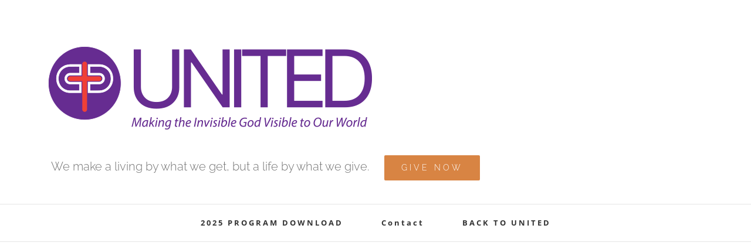

--- FILE ---
content_type: text/html; charset=UTF-8
request_url: https://unitedbaptist.org/heaven-is-better/
body_size: 14099
content:
<!DOCTYPE html>
<html class="avada-html-layout-boxed avada-html-header-position-top avada-is-100-percent-template avada-html-has-bg-image" lang="en" prefix="og: http://ogp.me/ns# fb: http://ogp.me/ns/fb#">
<head>
	<meta http-equiv="X-UA-Compatible" content="IE=edge" />
	<meta http-equiv="Content-Type" content="text/html; charset=utf-8"/>
	<meta name="viewport" content="width=device-width, initial-scale=1" />
	<title>Heaven Is Better &#8211; UNITED Baptist Church</title>
<meta name='robots' content='max-image-preview:large' />
<link rel="alternate" type="application/rss+xml" title="UNITED Baptist Church &raquo; Feed" href="https://unitedbaptist.org/feed/" />
<link rel="alternate" type="application/rss+xml" title="UNITED Baptist Church &raquo; Comments Feed" href="https://unitedbaptist.org/comments/feed/" />
<link rel="alternate" type="text/calendar" title="UNITED Baptist Church &raquo; iCal Feed" href="https://unitedbaptist.org/events/?ical=1" />
		
		
		
				<link rel="alternate" type="application/rss+xml" title="UNITED Baptist Church &raquo; Heaven Is Better Comments Feed" href="https://unitedbaptist.org/heaven-is-better/feed/" />
<link rel="alternate" title="oEmbed (JSON)" type="application/json+oembed" href="https://unitedbaptist.org/wp-json/oembed/1.0/embed?url=https%3A%2F%2Funitedbaptist.org%2Fheaven-is-better%2F" />
<link rel="alternate" title="oEmbed (XML)" type="text/xml+oembed" href="https://unitedbaptist.org/wp-json/oembed/1.0/embed?url=https%3A%2F%2Funitedbaptist.org%2Fheaven-is-better%2F&#038;format=xml" />
					<meta name="description" content="                                              
https://youtube.com/watch?v=G7S8kE7egB4 
 In a recent sermon, Pastor Pope revealed a saying that he uses somewhat like a daily mantra:  heaven is better.  On the surface, most of"/>
				
		<meta property="og:locale" content="en_US"/>
		<meta property="og:type" content="article"/>
		<meta property="og:site_name" content="UNITED Baptist Church"/>
		<meta property="og:title" content="  Heaven Is Better"/>
				<meta property="og:description" content="                                              
https://youtube.com/watch?v=G7S8kE7egB4 
 In a recent sermon, Pastor Pope revealed a saying that he uses somewhat like a daily mantra:  heaven is better.  On the surface, most of"/>
				<meta property="og:url" content="https://unitedbaptist.org/heaven-is-better/"/>
										<meta property="article:published_time" content="2022-03-13T20:11:00+00:00"/>
							<meta property="article:modified_time" content="2022-12-01T02:06:28+00:00"/>
								<meta name="author" content="United Baptist"/>
								<meta property="og:image" content="https://unitedbaptist.org/wp-content/uploads/2021/03/unite-large-lanscape.png"/>
		<meta property="og:image:width" content="600"/>
		<meta property="og:image:height" content="230"/>
		<meta property="og:image:type" content="image/png"/>
				<style id='wp-img-auto-sizes-contain-inline-css' type='text/css'>
img:is([sizes=auto i],[sizes^="auto," i]){contain-intrinsic-size:3000px 1500px}
/*# sourceURL=wp-img-auto-sizes-contain-inline-css */
</style>
<link rel='stylesheet' id='sbi_styles-css' href='https://unitedbaptist.org/wp-content/plugins/instagram-feed/css/sbi-styles.min.css?ver=6.10.0' type='text/css' media='all' />
<link rel='stylesheet' id='dflip-style-css' href='https://unitedbaptist.org/wp-content/plugins/3d-flipbook-dflip-lite/assets/css/dflip.min.css?ver=2.4.20' type='text/css' media='all' />
<link rel='stylesheet' id='__EPYT__style-css' href='https://unitedbaptist.org/wp-content/plugins/youtube-embed-plus-pro/styles/ytprefs.min.css?ver=14.2.4' type='text/css' media='all' />
<style id='__EPYT__style-inline-css' type='text/css'>

                .epyt-gallery-thumb {
                        width: 33.333%;
                }
                
/*# sourceURL=__EPYT__style-inline-css */
</style>
<link rel='stylesheet' id='__disptype__-css' href='https://unitedbaptist.org/wp-content/plugins/youtube-embed-plus-pro/scripts/lity.min.css?ver=14.2.4' type='text/css' media='all' />
<link rel='stylesheet' id='fusion-dynamic-css-css' href='https://unitedbaptist.org/wp-content/uploads/fusion-styles/3725ab44853d8294a5e6ade0e3aa5a94.min.css?ver=3.14.2' type='text/css' media='all' />
<script type="text/javascript" src="https://unitedbaptist.org/wp-includes/js/jquery/jquery.min.js?ver=3.7.1" id="jquery-core-js"></script>
<script type="text/javascript" id="nfpaypal_nfpluginsettings-js-extra">
/* <![CDATA[ */
var nfpaypal_nfpluginsettings = {"clearLogRestUrl":"https://unitedbaptist.org/wp-json/ninja-forms-paypal/v1/debug-log/delete-all","clearLogButtonId":"nfpaypal_clear_debug_logger","downloadLogRestUrl":"https://unitedbaptist.org/wp-json/ninja-forms-paypal/v1/debug-log/get-all","downloadLogButtonId":"nfpaypal_download_debug_logger","_wpnonce":"81c66fce01"};
//# sourceURL=nfpaypal_nfpluginsettings-js-extra
/* ]]> */
</script>
<script type="text/javascript" src="https://unitedbaptist.org/wp-content/plugins/ninja-forms-paypal/assets/js/nfpluginsettings.js?ver=3.1.1" id="nfpaypal_nfpluginsettings-js"></script>
<script type="text/javascript" id="file_uploads_nfpluginsettings-js-extra">
/* <![CDATA[ */
var params = {"clearLogRestUrl":"https://unitedbaptist.org/wp-json/nf-file-uploads/debug-log/delete-all","clearLogButtonId":"file_uploads_clear_debug_logger","downloadLogRestUrl":"https://unitedbaptist.org/wp-json/nf-file-uploads/debug-log/get-all","downloadLogButtonId":"file_uploads_download_debug_logger"};
//# sourceURL=file_uploads_nfpluginsettings-js-extra
/* ]]> */
</script>
<script type="text/javascript" src="https://unitedbaptist.org/wp-content/plugins/ninja-forms-uploads/assets/js/nfpluginsettings.js?ver=3.3.22" id="file_uploads_nfpluginsettings-js"></script>
<script type="text/javascript" src="https://unitedbaptist.org/wp-content/plugins/youtube-embed-plus-pro/scripts/lity.min.js?ver=14.2.4" id="__dispload__-js"></script>
<script type="text/javascript" id="__ytprefs__-js-extra">
/* <![CDATA[ */
var _EPYT_ = {"ajaxurl":"https://unitedbaptist.org/wp-admin/admin-ajax.php","security":"1ba662f0b1","gallery_scrolloffset":"20","eppathtoscripts":"https://unitedbaptist.org/wp-content/plugins/youtube-embed-plus-pro/scripts/","eppath":"https://unitedbaptist.org/wp-content/plugins/youtube-embed-plus-pro/","epresponsiveselector":"[\"iframe.__youtube_prefs__\",\"iframe[src*='youtube.com']\",\"iframe[src*='youtube-nocookie.com']\",\"iframe[data-ep-src*='youtube.com']\",\"iframe[data-ep-src*='youtube-nocookie.com']\",\"iframe[data-ep-gallerysrc*='youtube.com']\"]","epdovol":"1","version":"14.2.4","evselector":"iframe.__youtube_prefs__[src], iframe[src*=\"youtube.com/embed/\"], iframe[src*=\"youtube-nocookie.com/embed/\"]","ajax_compat":"","maxres_facade":"eager","ytapi_load":"light","pause_others":"","stopMobileBuffer":"1","facade_mode":"1","not_live_on_channel":"","not_live_showtime":"180"};
//# sourceURL=__ytprefs__-js-extra
/* ]]> */
</script>
<script type="text/javascript" src="https://unitedbaptist.org/wp-content/plugins/youtube-embed-plus-pro/scripts/ytprefs.min.js?ver=14.2.4" id="__ytprefs__-js"></script>
<link rel="https://api.w.org/" href="https://unitedbaptist.org/wp-json/" /><link rel="alternate" title="JSON" type="application/json" href="https://unitedbaptist.org/wp-json/wp/v2/posts/3628" /><link rel="EditURI" type="application/rsd+xml" title="RSD" href="https://unitedbaptist.org/xmlrpc.php?rsd" />
<meta name="generator" content="WordPress 6.9" />
<link rel="canonical" href="https://wedforlife.blogspot.com/2022/03/heaven-is-better.html" />
<link rel='shortlink' href='https://unitedbaptist.org/?p=3628' />
<meta name="tec-api-version" content="v1"><meta name="tec-api-origin" content="https://unitedbaptist.org"><link rel="alternate" href="https://unitedbaptist.org/wp-json/tribe/events/v1/" /><style type="text/css" id="css-fb-visibility">@media screen and (max-width: 640px){.fusion-no-small-visibility{display:none !important;}body .sm-text-align-center{text-align:center !important;}body .sm-text-align-left{text-align:left !important;}body .sm-text-align-right{text-align:right !important;}body .sm-text-align-justify{text-align:justify !important;}body .sm-flex-align-center{justify-content:center !important;}body .sm-flex-align-flex-start{justify-content:flex-start !important;}body .sm-flex-align-flex-end{justify-content:flex-end !important;}body .sm-mx-auto{margin-left:auto !important;margin-right:auto !important;}body .sm-ml-auto{margin-left:auto !important;}body .sm-mr-auto{margin-right:auto !important;}body .fusion-absolute-position-small{position:absolute;width:100%;}.awb-sticky.awb-sticky-small{ position: sticky; top: var(--awb-sticky-offset,0); }}@media screen and (min-width: 641px) and (max-width: 1024px){.fusion-no-medium-visibility{display:none !important;}body .md-text-align-center{text-align:center !important;}body .md-text-align-left{text-align:left !important;}body .md-text-align-right{text-align:right !important;}body .md-text-align-justify{text-align:justify !important;}body .md-flex-align-center{justify-content:center !important;}body .md-flex-align-flex-start{justify-content:flex-start !important;}body .md-flex-align-flex-end{justify-content:flex-end !important;}body .md-mx-auto{margin-left:auto !important;margin-right:auto !important;}body .md-ml-auto{margin-left:auto !important;}body .md-mr-auto{margin-right:auto !important;}body .fusion-absolute-position-medium{position:absolute;width:100%;}.awb-sticky.awb-sticky-medium{ position: sticky; top: var(--awb-sticky-offset,0); }}@media screen and (min-width: 1025px){.fusion-no-large-visibility{display:none !important;}body .lg-text-align-center{text-align:center !important;}body .lg-text-align-left{text-align:left !important;}body .lg-text-align-right{text-align:right !important;}body .lg-text-align-justify{text-align:justify !important;}body .lg-flex-align-center{justify-content:center !important;}body .lg-flex-align-flex-start{justify-content:flex-start !important;}body .lg-flex-align-flex-end{justify-content:flex-end !important;}body .lg-mx-auto{margin-left:auto !important;margin-right:auto !important;}body .lg-ml-auto{margin-left:auto !important;}body .lg-mr-auto{margin-right:auto !important;}body .fusion-absolute-position-large{position:absolute;width:100%;}.awb-sticky.awb-sticky-large{ position: sticky; top: var(--awb-sticky-offset,0); }}</style><meta name="generator" content="Feed to Post 3.16.3" />
<style type="text/css">.recentcomments a{display:inline !important;padding:0 !important;margin:0 !important;}</style>		<script type="text/javascript">
			var doc = document.documentElement;
			doc.setAttribute( 'data-useragent', navigator.userAgent );
		</script>
		
	<style id='global-styles-inline-css' type='text/css'>
:root{--wp--preset--aspect-ratio--square: 1;--wp--preset--aspect-ratio--4-3: 4/3;--wp--preset--aspect-ratio--3-4: 3/4;--wp--preset--aspect-ratio--3-2: 3/2;--wp--preset--aspect-ratio--2-3: 2/3;--wp--preset--aspect-ratio--16-9: 16/9;--wp--preset--aspect-ratio--9-16: 9/16;--wp--preset--color--black: #000000;--wp--preset--color--cyan-bluish-gray: #abb8c3;--wp--preset--color--white: #ffffff;--wp--preset--color--pale-pink: #f78da7;--wp--preset--color--vivid-red: #cf2e2e;--wp--preset--color--luminous-vivid-orange: #ff6900;--wp--preset--color--luminous-vivid-amber: #fcb900;--wp--preset--color--light-green-cyan: #7bdcb5;--wp--preset--color--vivid-green-cyan: #00d084;--wp--preset--color--pale-cyan-blue: #8ed1fc;--wp--preset--color--vivid-cyan-blue: #0693e3;--wp--preset--color--vivid-purple: #9b51e0;--wp--preset--color--awb-color-1: #ffffff;--wp--preset--color--awb-color-2: #ececec;--wp--preset--color--awb-color-3: #e0dede;--wp--preset--color--awb-color-4: #d88443;--wp--preset--color--awb-color-5: #747474;--wp--preset--color--awb-color-6: #333333;--wp--preset--color--awb-color-7: #2c2d2f;--wp--preset--color--awb-color-8: #222222;--wp--preset--gradient--vivid-cyan-blue-to-vivid-purple: linear-gradient(135deg,rgb(6,147,227) 0%,rgb(155,81,224) 100%);--wp--preset--gradient--light-green-cyan-to-vivid-green-cyan: linear-gradient(135deg,rgb(122,220,180) 0%,rgb(0,208,130) 100%);--wp--preset--gradient--luminous-vivid-amber-to-luminous-vivid-orange: linear-gradient(135deg,rgb(252,185,0) 0%,rgb(255,105,0) 100%);--wp--preset--gradient--luminous-vivid-orange-to-vivid-red: linear-gradient(135deg,rgb(255,105,0) 0%,rgb(207,46,46) 100%);--wp--preset--gradient--very-light-gray-to-cyan-bluish-gray: linear-gradient(135deg,rgb(238,238,238) 0%,rgb(169,184,195) 100%);--wp--preset--gradient--cool-to-warm-spectrum: linear-gradient(135deg,rgb(74,234,220) 0%,rgb(151,120,209) 20%,rgb(207,42,186) 40%,rgb(238,44,130) 60%,rgb(251,105,98) 80%,rgb(254,248,76) 100%);--wp--preset--gradient--blush-light-purple: linear-gradient(135deg,rgb(255,206,236) 0%,rgb(152,150,240) 100%);--wp--preset--gradient--blush-bordeaux: linear-gradient(135deg,rgb(254,205,165) 0%,rgb(254,45,45) 50%,rgb(107,0,62) 100%);--wp--preset--gradient--luminous-dusk: linear-gradient(135deg,rgb(255,203,112) 0%,rgb(199,81,192) 50%,rgb(65,88,208) 100%);--wp--preset--gradient--pale-ocean: linear-gradient(135deg,rgb(255,245,203) 0%,rgb(182,227,212) 50%,rgb(51,167,181) 100%);--wp--preset--gradient--electric-grass: linear-gradient(135deg,rgb(202,248,128) 0%,rgb(113,206,126) 100%);--wp--preset--gradient--midnight: linear-gradient(135deg,rgb(2,3,129) 0%,rgb(40,116,252) 100%);--wp--preset--font-size--small: 11.25px;--wp--preset--font-size--medium: 20px;--wp--preset--font-size--large: 22.5px;--wp--preset--font-size--x-large: 42px;--wp--preset--font-size--normal: 15px;--wp--preset--font-size--xlarge: 30px;--wp--preset--font-size--huge: 45px;--wp--preset--spacing--20: 0.44rem;--wp--preset--spacing--30: 0.67rem;--wp--preset--spacing--40: 1rem;--wp--preset--spacing--50: 1.5rem;--wp--preset--spacing--60: 2.25rem;--wp--preset--spacing--70: 3.38rem;--wp--preset--spacing--80: 5.06rem;--wp--preset--shadow--natural: 6px 6px 9px rgba(0, 0, 0, 0.2);--wp--preset--shadow--deep: 12px 12px 50px rgba(0, 0, 0, 0.4);--wp--preset--shadow--sharp: 6px 6px 0px rgba(0, 0, 0, 0.2);--wp--preset--shadow--outlined: 6px 6px 0px -3px rgb(255, 255, 255), 6px 6px rgb(0, 0, 0);--wp--preset--shadow--crisp: 6px 6px 0px rgb(0, 0, 0);}:where(.is-layout-flex){gap: 0.5em;}:where(.is-layout-grid){gap: 0.5em;}body .is-layout-flex{display: flex;}.is-layout-flex{flex-wrap: wrap;align-items: center;}.is-layout-flex > :is(*, div){margin: 0;}body .is-layout-grid{display: grid;}.is-layout-grid > :is(*, div){margin: 0;}:where(.wp-block-columns.is-layout-flex){gap: 2em;}:where(.wp-block-columns.is-layout-grid){gap: 2em;}:where(.wp-block-post-template.is-layout-flex){gap: 1.25em;}:where(.wp-block-post-template.is-layout-grid){gap: 1.25em;}.has-black-color{color: var(--wp--preset--color--black) !important;}.has-cyan-bluish-gray-color{color: var(--wp--preset--color--cyan-bluish-gray) !important;}.has-white-color{color: var(--wp--preset--color--white) !important;}.has-pale-pink-color{color: var(--wp--preset--color--pale-pink) !important;}.has-vivid-red-color{color: var(--wp--preset--color--vivid-red) !important;}.has-luminous-vivid-orange-color{color: var(--wp--preset--color--luminous-vivid-orange) !important;}.has-luminous-vivid-amber-color{color: var(--wp--preset--color--luminous-vivid-amber) !important;}.has-light-green-cyan-color{color: var(--wp--preset--color--light-green-cyan) !important;}.has-vivid-green-cyan-color{color: var(--wp--preset--color--vivid-green-cyan) !important;}.has-pale-cyan-blue-color{color: var(--wp--preset--color--pale-cyan-blue) !important;}.has-vivid-cyan-blue-color{color: var(--wp--preset--color--vivid-cyan-blue) !important;}.has-vivid-purple-color{color: var(--wp--preset--color--vivid-purple) !important;}.has-black-background-color{background-color: var(--wp--preset--color--black) !important;}.has-cyan-bluish-gray-background-color{background-color: var(--wp--preset--color--cyan-bluish-gray) !important;}.has-white-background-color{background-color: var(--wp--preset--color--white) !important;}.has-pale-pink-background-color{background-color: var(--wp--preset--color--pale-pink) !important;}.has-vivid-red-background-color{background-color: var(--wp--preset--color--vivid-red) !important;}.has-luminous-vivid-orange-background-color{background-color: var(--wp--preset--color--luminous-vivid-orange) !important;}.has-luminous-vivid-amber-background-color{background-color: var(--wp--preset--color--luminous-vivid-amber) !important;}.has-light-green-cyan-background-color{background-color: var(--wp--preset--color--light-green-cyan) !important;}.has-vivid-green-cyan-background-color{background-color: var(--wp--preset--color--vivid-green-cyan) !important;}.has-pale-cyan-blue-background-color{background-color: var(--wp--preset--color--pale-cyan-blue) !important;}.has-vivid-cyan-blue-background-color{background-color: var(--wp--preset--color--vivid-cyan-blue) !important;}.has-vivid-purple-background-color{background-color: var(--wp--preset--color--vivid-purple) !important;}.has-black-border-color{border-color: var(--wp--preset--color--black) !important;}.has-cyan-bluish-gray-border-color{border-color: var(--wp--preset--color--cyan-bluish-gray) !important;}.has-white-border-color{border-color: var(--wp--preset--color--white) !important;}.has-pale-pink-border-color{border-color: var(--wp--preset--color--pale-pink) !important;}.has-vivid-red-border-color{border-color: var(--wp--preset--color--vivid-red) !important;}.has-luminous-vivid-orange-border-color{border-color: var(--wp--preset--color--luminous-vivid-orange) !important;}.has-luminous-vivid-amber-border-color{border-color: var(--wp--preset--color--luminous-vivid-amber) !important;}.has-light-green-cyan-border-color{border-color: var(--wp--preset--color--light-green-cyan) !important;}.has-vivid-green-cyan-border-color{border-color: var(--wp--preset--color--vivid-green-cyan) !important;}.has-pale-cyan-blue-border-color{border-color: var(--wp--preset--color--pale-cyan-blue) !important;}.has-vivid-cyan-blue-border-color{border-color: var(--wp--preset--color--vivid-cyan-blue) !important;}.has-vivid-purple-border-color{border-color: var(--wp--preset--color--vivid-purple) !important;}.has-vivid-cyan-blue-to-vivid-purple-gradient-background{background: var(--wp--preset--gradient--vivid-cyan-blue-to-vivid-purple) !important;}.has-light-green-cyan-to-vivid-green-cyan-gradient-background{background: var(--wp--preset--gradient--light-green-cyan-to-vivid-green-cyan) !important;}.has-luminous-vivid-amber-to-luminous-vivid-orange-gradient-background{background: var(--wp--preset--gradient--luminous-vivid-amber-to-luminous-vivid-orange) !important;}.has-luminous-vivid-orange-to-vivid-red-gradient-background{background: var(--wp--preset--gradient--luminous-vivid-orange-to-vivid-red) !important;}.has-very-light-gray-to-cyan-bluish-gray-gradient-background{background: var(--wp--preset--gradient--very-light-gray-to-cyan-bluish-gray) !important;}.has-cool-to-warm-spectrum-gradient-background{background: var(--wp--preset--gradient--cool-to-warm-spectrum) !important;}.has-blush-light-purple-gradient-background{background: var(--wp--preset--gradient--blush-light-purple) !important;}.has-blush-bordeaux-gradient-background{background: var(--wp--preset--gradient--blush-bordeaux) !important;}.has-luminous-dusk-gradient-background{background: var(--wp--preset--gradient--luminous-dusk) !important;}.has-pale-ocean-gradient-background{background: var(--wp--preset--gradient--pale-ocean) !important;}.has-electric-grass-gradient-background{background: var(--wp--preset--gradient--electric-grass) !important;}.has-midnight-gradient-background{background: var(--wp--preset--gradient--midnight) !important;}.has-small-font-size{font-size: var(--wp--preset--font-size--small) !important;}.has-medium-font-size{font-size: var(--wp--preset--font-size--medium) !important;}.has-large-font-size{font-size: var(--wp--preset--font-size--large) !important;}.has-x-large-font-size{font-size: var(--wp--preset--font-size--x-large) !important;}
/*# sourceURL=global-styles-inline-css */
</style>
</head>

<body class="wp-singular post-template-default single single-post postid-3628 single-format-standard wp-theme-Avada tribe-no-js fusion-image-hovers fusion-pagination-sizing fusion-button_type-flat fusion-button_span-yes fusion-button_gradient-linear avada-image-rollover-circle-no avada-image-rollover-yes avada-image-rollover-direction-left fusion-body ltr fusion-sticky-header no-tablet-sticky-header no-mobile-sticky-header no-mobile-slidingbar fusion-disable-outline fusion-sub-menu-fade mobile-logo-pos-center layout-boxed-mode avada-has-boxed-modal-shadow-none layout-scroll-offset-full avada-has-zero-margin-offset-top fusion-top-header menu-text-align-center mobile-menu-design-classic fusion-show-pagination-text fusion-header-layout-v4 avada-responsive avada-footer-fx-none avada-menu-highlight-style-bar fusion-search-form-classic fusion-main-menu-search-dropdown fusion-avatar-square avada-dropdown-styles avada-blog-layout-medium avada-blog-archive-layout-medium avada-ec-not-100-width avada-ec-meta-layout-sidebar avada-header-shadow-no avada-menu-icon-position-left avada-has-megamenu-shadow avada-has-mainmenu-dropdown-divider avada-has-pagetitle-bg-full avada-has-breadcrumb-mobile-hidden avada-has-titlebar-hide avada-social-full-transparent avada-has-bg-image-full avada-has-pagination-padding avada-flyout-menu-direction-fade avada-ec-views-v2" data-awb-post-id="3628">
		<a class="skip-link screen-reader-text" href="#content">Skip to content</a>

	<div id="boxed-wrapper">
							
		<div id="wrapper" class="fusion-wrapper">
			<div id="home" style="position:relative;top:-1px;"></div>
							
					
			<header class="fusion-header-wrapper">
				<div class="fusion-header-v4 fusion-logo-alignment fusion-logo-center fusion-sticky-menu- fusion-sticky-logo- fusion-mobile-logo- fusion-sticky-menu-only fusion-header-menu-align-center fusion-mobile-menu-design-classic">
					<div class="fusion-header-sticky-height"></div>
<div class="fusion-sticky-header-wrapper"> <!-- start fusion sticky header wrapper -->
	<div class="fusion-header">
		<div class="fusion-row">
							<div class="fusion-logo" data-margin-top="0px" data-margin-bottom="0px" data-margin-left="0px" data-margin-right="0px">
			<a class="fusion-logo-link"  href="https://unitedbaptist.org/" >

						<!-- standard logo -->
			<img src="https://unitedbaptist.org/wp-content/uploads/2021/03/unite-large-lanscape.png" srcset="https://unitedbaptist.org/wp-content/uploads/2021/03/unite-large-lanscape.png 1x, https://unitedbaptist.org/wp-content/uploads/2021/03/lanscape-united-logo-copy.png 2x" width="600" height="230" style="max-height:230px;height:auto;" alt="UNITED Baptist Church Logo" data-retina_logo_url="https://unitedbaptist.org/wp-content/uploads/2021/03/lanscape-united-logo-copy.png" class="fusion-standard-logo" />

			
					</a>
		
<div class="fusion-header-content-3-wrapper">
			<h3 class="fusion-header-tagline">
			<span style="font-size: 20px;margin: 20px;30px;15px;0px">We make a living by what we get, but a life by what we give.</span> <div class="fusion-button-wrapper"><a class="fusion-button button-flat button-large button-custom fusion-button-default button-1 fusion-button-span-no " style="--button_accent_color:var(--awb-color1);--button_accent_hover_color:var(--awb-color1)fff;--button_border_hover_color:var(--awb-color1)fff;--button_border_width-top:0px;--button_border_width-right:0px;--button_border_width-bottom:0px;--button_border_width-left:0px;--button_gradient_top_color:var(--awb-color4);--button_gradient_bottom_color:var(--awb-color4);--button_gradient_top_color_hover:var(--awb-color4);--button_gradient_bottom_color_hover:var(--awb-color4);" target="_self" href="https://avada.theme-fusion.com/church/give/"><span class="fusion-button-text awb-button__text awb-button__text--default">GIVE NOW</span></a></div>
		</h3>
	</div>
</div>
										
					</div>
	</div>
	<div class="fusion-secondary-main-menu">
		<div class="fusion-row">
			<nav class="fusion-main-menu" aria-label="Main Menu"><ul id="menu-couples-retreat" class="fusion-menu"><li  id="menu-item-69839"  class="menu-item menu-item-type-custom menu-item-object-custom menu-item-69839"  data-item-id="69839"><a  href="http://GOOGLE.COM" class="fusion-bar-highlight"><span class="menu-text">2025 PROGRAM DOWNLOAD</span></a></li><li  id="menu-item-69836"  class="menu-item menu-item-type-post_type menu-item-object-page menu-item-69836"  data-item-id="69836"><a  href="https://unitedbaptist.org/contact/" class="fusion-bar-highlight"><span class="menu-text">Contact</span></a></li><li  id="menu-item-69837"  class="menu-item menu-item-type-custom menu-item-object-custom menu-item-69837"  data-item-id="69837"><a  href="http://UNITEDBAPTIST.ORG" class="fusion-bar-highlight"><span class="menu-text">BACK TO UNITED</span></a></li></ul></nav><div class="fusion-mobile-navigation"><ul id="menu-couples-retreat-1" class="fusion-mobile-menu"><li   class="menu-item menu-item-type-custom menu-item-object-custom menu-item-69839"  data-item-id="69839"><a  href="http://GOOGLE.COM" class="fusion-bar-highlight"><span class="menu-text">2025 PROGRAM DOWNLOAD</span></a></li><li   class="menu-item menu-item-type-post_type menu-item-object-page menu-item-69836"  data-item-id="69836"><a  href="https://unitedbaptist.org/contact/" class="fusion-bar-highlight"><span class="menu-text">Contact</span></a></li><li   class="menu-item menu-item-type-custom menu-item-object-custom menu-item-69837"  data-item-id="69837"><a  href="http://UNITEDBAPTIST.ORG" class="fusion-bar-highlight"><span class="menu-text">BACK TO UNITED</span></a></li></ul></div>
<nav class="fusion-mobile-nav-holder fusion-mobile-menu-text-align-left" aria-label="Main Menu Mobile"></nav>

					</div>
	</div>
</div> <!-- end fusion sticky header wrapper -->
				</div>
				<div class="fusion-clearfix"></div>
			</header>
								
							<div id="sliders-container" class="fusion-slider-visibility">
					</div>
				
					
							
			
						<main id="main" class="clearfix width-100">
				<div class="fusion-row" style="max-width:100%;">

<section id="content" style="width: 100%;">
									<div id="post-3628" class="post-3628 post type-post status-publish format-standard hentry category-uncategorized">

				<div class="post-content">
					<div class="fusion-fullwidth fullwidth-box fusion-builder-row-1 fusion-flex-container nonhundred-percent-fullwidth non-hundred-percent-height-scrolling" style="--awb-border-radius-top-left:0px;--awb-border-radius-top-right:0px;--awb-border-radius-bottom-right:0px;--awb-border-radius-bottom-left:0px;--awb-padding-right:0px;--awb-padding-left:0px;--awb-background-color:rgba(255,255,255,0);--awb-flex-wrap:wrap;" ><div class="fusion-builder-row fusion-row fusion-flex-align-items-flex-start fusion-flex-content-wrap" style="max-width:1331.2px;margin-left: calc(-4% / 2 );margin-right: calc(-4% / 2 );"><div class="fusion-layout-column fusion_builder_column fusion-builder-column-0 fusion_builder_column_1_5 1_5 fusion-flex-column fusion-no-small-visibility fusion-no-medium-visibility" style="--awb-bg-size:cover;--awb-width-large:20%;--awb-margin-top-large:0px;--awb-spacing-right-large:0%;--awb-margin-bottom-large:0px;--awb-spacing-left-large:9.6%;--awb-width-medium:100%;--awb-spacing-right-medium:1.92%;--awb-spacing-left-medium:1.92%;--awb-width-small:100%;--awb-spacing-right-small:1.92%;--awb-spacing-left-small:1.92%;"><div class="fusion-column-wrapper fusion-column-has-shadow fusion-flex-justify-content-flex-start fusion-content-layout-column"></div></div><div class="fusion-layout-column fusion_builder_column fusion-builder-column-1 fusion_builder_column_3_5 3_5 fusion-flex-column" style="--awb-padding-top:6%;--awb-padding-right:10%;--awb-padding-bottom:6%;--awb-padding-left:10%;--awb-bg-color:#ffffff;--awb-bg-color-hover:#ffffff;--awb-bg-size:cover;--awb-width-large:60%;--awb-margin-top-large:0px;--awb-spacing-right-large:0%;--awb-margin-bottom-large:0px;--awb-spacing-left-large:0%;--awb-width-medium:100%;--awb-spacing-right-medium:1.92%;--awb-spacing-left-medium:1.92%;--awb-width-small:100%;--awb-spacing-right-small:1.92%;--awb-spacing-left-small:1.92%;"><div class="fusion-column-wrapper fusion-flex-justify-content-flex-start fusion-content-layout-column"><div class="fusion-content-tb fusion-content-tb-1"><p>                                              </p>
<div class="video-shortcode"><iframe title="&quot;To Love your soul you must deny yourself5&quot;  Pastor Everett Pope -  March 6, 2022" width="1280" height="720" src="https://www.youtube.com/embed/G7S8kE7egB4?feature=oembed" frameborder="0" allow="accelerometer; autoplay; clipboard-write; encrypted-media; gyroscope; picture-in-picture" allowfullscreen></iframe></div>
<p></p>
<div></div>
<div> In a recent sermon, Pastor Pope revealed a saying that he uses somewhat like a daily mantra:  heaven is better.  On the surface, most of us probably believe that saying is a no brainer.  Those of us who believe in heaven believe that it is paradise, so of course, it must be better than here on earth right?  </p>
<p>Pastor Pope noted that heaven is a place where we’ll find peace, love, and freedom from the strife that we find in this world.  That’s undoubtedly true, but what’s often unspoken is the fact that there is a lot that we love about this world that won’t be in heaven.   </p>
<p>The world is full of things that tempt our flesh.  Our society offers plenty that is either sinful or could lead us to sin, like drugs, gambling, and a variety of sexually immoral acts.  These things can take us off the righteous path, yet we all still have difficulties giving them up.  Again, many of us believe that heaven is better, but how much can we really believe that if we so enjoy the things that are not of heaven?  The Bible specifically tells us not to love those things.</p>
<blockquote><p><i>Do not love the world or anything in the world. If anyone loves the world, love for the Father is not in them.</i> &#8211; 1 John 2:15</p></blockquote>
<p>Most believers acknowledge that there are bad things in the world in which we enjoy indulging.  However, we also understand that many of those things are dangerous and destructive and can bring us to ruin on both physical and spiritual levels.</p>
<blockquote><p><i>For the grace of God has appeared that offers salvation to all people. It teaches us to say “No” to ungodliness and worldly passions, and to live self-controlled, upright and godly lives in this present age.</i> &#8211; Titus 2:11-12</p></blockquote>
<p>Once we come to accept Jesus as our Savior, we begin to understand what must be done.  We have to take the advice given by Paul in the above scripture and begin to discipline ourselves and move away from the sinful offerings of the world.   Heaven isn’t just better.  It’s eternal, so it shouldn’t be that harsh of a trade to give up things that will end us to make it to a destination where we will last forever.</p>
<p>However, a problem exists.  Not everything we love about this world is bad.  Not all of its trappings are sinful. Here is where our perception of Heaven and reality collide.  When we see heaven portrayed in TV shows or movies, it’s often shown as a place that has all the things that we love about Earth with none of the bad things.  That’s our idea of a paradise, but that’s not what the Bible tells us about Heaven.  It’s not simply a place where we get to indulge in Earthly pleasures forever, even if those particular pleasures are not sinful.  </p>
<p>Consider sex within the confines of marriage.  That is not a sinful act.  In fact, one might argue it is a gift from God.  It is, after all, the method that allows us to maintain the bonds of marriage and build a family from that marriage.  So, engaging in it and enjoying it is certainly not wrong, but just how much should we love it?  Certainly not so much that we can’t give it up.  Heaven may be better, but it won’t be a place where sex happens, in or out of marriage.  Jesus stated the following when asked a question about how marriage would work in Heaven:</p>
<blockquote><p><i>Jesus replied, “Are you not in error because you do not know the Scriptures or the power of God? When the dead rise, they will neither marry nor be given in marriage; they will be like the angels in heaven.</i> &#8211; Mark 12:24-25</p></blockquote>
<p>We can assume from Jesus&#8217; statement that when we reside with the Lord in eternity, most of the physical pleasures that we love so much here on Earth will be things of the past whether they are good or bad.</p>
<p>That’s why the Bible warns us to transition away from our love for worldly things.  The problem isn’t that everything in this world is destructive or that God wants us to abstain from every pleasurable thing about the world.  The problem is that we are supposed to be using this life to prepare ourselves for the life to come.  If we get too attached to earthly trappings along the way, they will turn from temporary pastimes to stumbling blocks and prevent us from enjoying what God has provided for us in both worlds.</p>
<blockquote><p><i>The world and its desires pass away, but whoever does the will of God lives forever.</i> &#8211; 1 John 2:17</p></blockquote>
<p>We have to remember that no matter how wonderful some of the things in this world might be, they are all temporary.  We shouldn’t place our focuses on things that seem good for the moment but are destined to turn to dust.</p>
<blockquote><p><i>Do not conform to the pattern of this world, but be transformed by the renewing of your mind. Then you will be able to test and approve what God’s will is—his good, pleasing and perfect will.</i> &#8211; Romans 12:2</p></blockquote>
<p>We have to allow ourselves to be transformed.  That doesn’t mean we have to give up everything we love in this world.  It means that we have to learn to live in this world according to God’s will.  That will likely mean that we have to sacrifice some things.  We may be able to continue to partake in other things, but, more importantly, by growing according to God’s will, when it’s time to put this world and everything in it behind us, we will be prepared and capable of doing just that.</p>
<p>Any of us can say “Heaven is better,” but if we don’t believe the gospel we will never make it there. When we truly believe the gospel, we will strive to live like citizens of Heaven and pilgrims of Earth.</p>
<div></div>
<div><i>Chris Lawyer</i></div>
<div><i>Sermon: &#8220;To Love Your Soul, You Must Deny Yourself&#8221; by Everett Pope</i></div>
<div><i><br /></i></div>
</div>
<div class="separator" style="clear: both; text-align: center;"></div>
<p></p>
</div><div class="fusion-sharing-box fusion-sharing-box-1 boxed-icons has-taglines layout-floated layout-medium-floated layout-small-stacked" style="background-color:rgba(255,255,255,0);padding:0;border-color:#cccccc;--awb-separator-border-color:#cccccc;--awb-separator-border-sizes:0px;--awb-layout:row;--awb-alignment-small:space-between;--awb-stacked-align-small:center;" data-title="Heaven Is Better" data-description="                                              
https://youtube.com/watch?v=G7S8kE7egB4 
 In a recent sermon, Pastor Pope revealed a saying that he uses somewhat like a daily mantra: heaven is better. On the surface, most of" data-link="https://unitedbaptist.org/heaven-is-better/"><h4 class="tagline" style="color:var(--awb-color6);">Share This Story, Choose Your Platform!</h4><div class="fusion-social-networks sharingbox-shortcode-icon-wrapper sharingbox-shortcode-icon-wrapper-1 boxed-icons"><span><a href="https://www.facebook.com/sharer.php?u=https%3A%2F%2Funitedbaptist.org%2Fheaven-is-better%2F&amp;t=Heaven%20Is%20Better" target="_blank" rel="noreferrer" title="Facebook" aria-label="Facebook" data-placement="top" data-toggle="tooltip" data-title="Facebook"><i class="fusion-social-network-icon fusion-tooltip fusion-facebook awb-icon-facebook" style="color:#ffffff;background-color:#3b5998;border-color:#3b5998;border-radius:1px;" aria-hidden="true"></i></a></span><span><a href="https://x.com/intent/post?text=Heaven%20Is%20Better&amp;url=https%3A%2F%2Funitedbaptist.org%2Fheaven-is-better%2F" target="_blank" rel="noopener noreferrer" title="X" aria-label="X" data-placement="top" data-toggle="tooltip" data-title="X"><i class="fusion-social-network-icon fusion-tooltip fusion-twitter awb-icon-twitter" style="color:#ffffff;background-color:#000000;border-color:#000000;border-radius:1px;" aria-hidden="true"></i></a></span><span><a href="https://reddit.com/submit?url=https%3A%2F%2Funitedbaptist.org%2Fheaven-is-better%2F&amp;title=Heaven%20Is%20Better" target="_blank" rel="noopener noreferrer" title="Reddit" aria-label="Reddit" data-placement="top" data-toggle="tooltip" data-title="Reddit"><i class="fusion-social-network-icon fusion-tooltip fusion-reddit awb-icon-reddit" style="color:#ffffff;background-color:#ff4500;border-color:#ff4500;border-radius:1px;" aria-hidden="true"></i></a></span><span><a href="https://www.linkedin.com/shareArticle?mini=true&amp;url=https%3A%2F%2Funitedbaptist.org%2Fheaven-is-better%2F&amp;title=Heaven%20Is%20Better&amp;summary=%C2%A0%20%C2%A0%20%C2%A0%20%C2%A0%20%C2%A0%20%C2%A0%20%C2%A0%20%C2%A0%20%C2%A0%20%C2%A0%20%C2%A0%20%C2%A0%20%C2%A0%20%C2%A0%20%C2%A0%20%C2%A0%20%C2%A0%20%C2%A0%20%C2%A0%20%C2%A0%20%C2%A0%20%C2%A0%20%C2%A0%C2%A0%0Ahttps%3A%2F%2Fyoutube.com%2Fwatch%3Fv%3DG7S8kE7egB4%20%0A%20In%20a%20recent%20sermon%2C%20Pastor%20Pope%20revealed%20a%20saying%20that%20he%20uses%20somewhat%20like%20a%20daily%20mantra%3A%20%20heaven%20is%20better.%20%20On%20the%20surface%2C%20most%20of" target="_blank" rel="noopener noreferrer" title="LinkedIn" aria-label="LinkedIn" data-placement="top" data-toggle="tooltip" data-title="LinkedIn"><i class="fusion-social-network-icon fusion-tooltip fusion-linkedin awb-icon-linkedin" style="color:#ffffff;background-color:#0077b5;border-color:#0077b5;border-radius:1px;" aria-hidden="true"></i></a></span><span><a href="https://api.whatsapp.com/send?text=https%3A%2F%2Funitedbaptist.org%2Fheaven-is-better%2F" target="_blank" rel="noopener noreferrer" title="WhatsApp" aria-label="WhatsApp" data-placement="top" data-toggle="tooltip" data-title="WhatsApp"><i class="fusion-social-network-icon fusion-tooltip fusion-whatsapp awb-icon-whatsapp" style="color:#ffffff;background-color:#77e878;border-color:#77e878;border-radius:1px;" aria-hidden="true"></i></a></span><span><a href="https://www.tumblr.com/share/link?url=https%3A%2F%2Funitedbaptist.org%2Fheaven-is-better%2F&amp;name=Heaven%20Is%20Better&amp;description=%C2%A0%20%C2%A0%20%C2%A0%20%C2%A0%20%C2%A0%20%C2%A0%20%C2%A0%20%C2%A0%20%C2%A0%20%C2%A0%20%C2%A0%20%C2%A0%20%C2%A0%20%C2%A0%20%C2%A0%20%C2%A0%20%C2%A0%20%C2%A0%20%C2%A0%20%C2%A0%20%C2%A0%20%C2%A0%20%C2%A0%C2%A0%0Ahttps%3A%2F%2Fyoutube.com%2Fwatch%3Fv%3DG7S8kE7egB4%20%0A%20In%20a%20recent%20sermon%2C%20Pastor%20Pope%20revealed%20a%20saying%20that%20he%20uses%20somewhat%20like%20a%20daily%20mantra%3A%20%20heaven%20is%20better.%20%20On%20the%20surface%2C%20most%20of" target="_blank" rel="noopener noreferrer" title="Tumblr" aria-label="Tumblr" data-placement="top" data-toggle="tooltip" data-title="Tumblr"><i class="fusion-social-network-icon fusion-tooltip fusion-tumblr awb-icon-tumblr" style="color:#ffffff;background-color:#35465c;border-color:#35465c;border-radius:1px;" aria-hidden="true"></i></a></span><span><a href="https://pinterest.com/pin/create/button/?url=https%3A%2F%2Funitedbaptist.org%2Fheaven-is-better%2F&amp;description=%C2%A0%20%C2%A0%20%C2%A0%20%C2%A0%20%C2%A0%20%C2%A0%20%C2%A0%20%C2%A0%20%C2%A0%20%C2%A0%20%C2%A0%20%C2%A0%20%C2%A0%20%C2%A0%20%C2%A0%20%C2%A0%20%C2%A0%20%C2%A0%20%C2%A0%20%C2%A0%20%C2%A0%20%C2%A0%20%C2%A0%C2%A0%0Ahttps%3A%2F%2Fyoutube.com%2Fwatch%3Fv%3DG7S8kE7egB4%20%0A%20In%20a%20recent%20sermon%2C%20Pastor%20Pope%20revealed%20a%20saying%20that%20he%20uses%20somewhat%20like%20a%20daily%20mantra%3A%20%20heaven%20is%20better.%20%20On%20the%20surface%2C%20most%20of&amp;media=" target="_blank" rel="noopener noreferrer" title="Pinterest" aria-label="Pinterest" data-placement="top" data-toggle="tooltip" data-title="Pinterest"><i class="fusion-social-network-icon fusion-tooltip fusion-pinterest awb-icon-pinterest" style="color:#ffffff;background-color:#bd081c;border-color:#bd081c;border-radius:1px;" aria-hidden="true"></i></a></span></div></div></div></div><div class="fusion-layout-column fusion_builder_column fusion-builder-column-2 fusion_builder_column_1_5 1_5 fusion-flex-column fusion-no-small-visibility fusion-no-medium-visibility" style="--awb-bg-size:cover;--awb-width-large:20%;--awb-margin-top-large:0px;--awb-spacing-right-large:9.6%;--awb-margin-bottom-large:0px;--awb-spacing-left-large:0%;--awb-width-medium:100%;--awb-spacing-right-medium:1.92%;--awb-spacing-left-medium:1.92%;--awb-width-small:100%;--awb-spacing-right-small:1.92%;--awb-spacing-left-small:1.92%;"><div class="fusion-column-wrapper fusion-column-has-shadow fusion-flex-justify-content-flex-start fusion-content-layout-column"></div></div></div></div><div class="fusion-fullwidth fullwidth-box fusion-builder-row-2 fusion-flex-container nonhundred-percent-fullwidth non-hundred-percent-height-scrolling" style="--awb-border-radius-top-left:0px;--awb-border-radius-top-right:0px;--awb-border-radius-bottom-right:0px;--awb-border-radius-bottom-left:0px;--awb-padding-right:0px;--awb-padding-left:0px;--awb-background-color:rgba(255,255,255,0);--awb-flex-wrap:wrap;" ><div class="fusion-builder-row fusion-row fusion-flex-align-items-flex-start fusion-flex-content-wrap" style="max-width:1331.2px;margin-left: calc(-4% / 2 );margin-right: calc(-4% / 2 );"><div class="fusion-layout-column fusion_builder_column fusion-builder-column-3 fusion_builder_column_1_5 1_5 fusion-flex-column fusion-no-small-visibility fusion-no-medium-visibility" style="--awb-bg-size:cover;--awb-width-large:20%;--awb-margin-top-large:0px;--awb-spacing-right-large:0%;--awb-margin-bottom-large:0px;--awb-spacing-left-large:9.6%;--awb-width-medium:100%;--awb-spacing-right-medium:1.92%;--awb-spacing-left-medium:1.92%;--awb-width-small:100%;--awb-spacing-right-small:1.92%;--awb-spacing-left-small:1.92%;"><div class="fusion-column-wrapper fusion-column-has-shadow fusion-flex-justify-content-flex-start fusion-content-layout-column"></div></div><div class="fusion-layout-column fusion_builder_column fusion-builder-column-4 fusion_builder_column_3_5 3_5 fusion-flex-column fusion-no-small-visibility fusion-no-medium-visibility" style="--awb-padding-top:6%;--awb-padding-right:6%;--awb-padding-bottom:6%;--awb-padding-left:6%;--awb-bg-color:#fef7e9;--awb-bg-color-hover:#fef7e9;--awb-bg-size:cover;--awb-width-large:60%;--awb-margin-top-large:0px;--awb-spacing-right-large:3.2%;--awb-margin-bottom-large:6%;--awb-spacing-left-large:0%;--awb-width-medium:100%;--awb-spacing-right-medium:1.92%;--awb-spacing-left-medium:1.92%;--awb-width-small:100%;--awb-spacing-right-small:1.92%;--awb-spacing-left-small:1.92%;"><div class="fusion-column-wrapper fusion-column-has-shadow fusion-flex-justify-content-flex-start fusion-content-layout-column"></div></div></div></div><div class="fusion-fullwidth fullwidth-box fusion-builder-row-3 fusion-flex-container nonhundred-percent-fullwidth non-hundred-percent-height-scrolling" style="--awb-border-radius-top-left:0px;--awb-border-radius-top-right:0px;--awb-border-radius-bottom-right:0px;--awb-border-radius-bottom-left:0px;--awb-padding-top:4%;--awb-padding-right:8%;--awb-padding-left:8%;--awb-background-color:rgba(255,255,255,0);--awb-flex-wrap:wrap;" ><div class="fusion-builder-row fusion-row fusion-flex-align-items-flex-start fusion-flex-content-wrap" style="max-width:1331.2px;margin-left: calc(-4% / 2 );margin-right: calc(-4% / 2 );"><div class="fusion-layout-column fusion_builder_column fusion-builder-column-5 fusion_builder_column_1_1 1_1 fusion-flex-column fusion-no-small-visibility fusion-no-medium-visibility" style="--awb-bg-size:cover;--awb-width-large:100%;--awb-margin-top-large:0px;--awb-spacing-right-large:1.92%;--awb-margin-bottom-large:0px;--awb-spacing-left-large:1.92%;--awb-width-medium:100%;--awb-spacing-right-medium:1.92%;--awb-spacing-left-medium:1.92%;--awb-width-small:100%;--awb-spacing-right-small:1.92%;--awb-spacing-left-small:1.92%;"><div class="fusion-column-wrapper fusion-column-has-shadow fusion-flex-justify-content-flex-start fusion-content-layout-column"><section class="related-posts single-related-posts fusion-related-tb fusion-related-tb-1"><div class=" fusion-title fusion-title-size-four sep-" style="margin-top:0px;margin-bottom:30px;"><h4 class="title-heading-left fusion-responsive-typography-calculated" style="margin:0;--fontSize:18;line-height:var(--awb-typography1-line-height);">Related Posts</h4><div class="title-sep-container"><div class="title-sep sep-"></div></div></div><div class="awb-carousel awb-swiper awb-swiper-carousel fusion-carousel-title-below-image" style="--awb-column-spacing:30px;" data-imagesize="fixed" data-metacontent="yes" data-autoplay="no" data-touchscroll="yes" data-columns="3" data-itemmargin="30px" data-itemwidth="180"><div class="swiper-wrapper"><div class="swiper-slide" ><div class="fusion-carousel-item-wrapper"><div  class="fusion-image-wrapper fusion-image-size-fixed" aria-haspopup="true">
					<img class="lazyload" fetchpriority="high" decoding="async" src="https://unitedbaptist.org/wp-content/uploads/2025/12/Image_fx209-500x383.jpg" data-orig-src="https://unitedbaptist.org/wp-content/uploads/2025/12/Image_fx209-500x383.jpg" srcset="data:image/svg+xml,%3Csvg%20xmlns%3D%27http%3A%2F%2Fwww.w3.org%2F2000%2Fsvg%27%20width%3D%27500%27%20height%3D%27383%27%20viewBox%3D%270%200%20500%20383%27%3E%3Crect%20width%3D%27500%27%20height%3D%27383%27%20fill-opacity%3D%220%22%2F%3E%3C%2Fsvg%3E" data-srcset="https://unitedbaptist.org/wp-content/uploads/2025/12/Image_fx209-500x383.jpg 1x, https://unitedbaptist.org/wp-content/uploads/2025/12/Image_fx209-500x383@2x.jpg 2x" width="500" height="383" alt="When the Mirror Looks Back: How a Society Shapes Us" />
	<div class="fusion-rollover">
	<div class="fusion-rollover-content">

														<a class="fusion-rollover-link" href="https://unitedbaptist.org/when-the-mirror-looks-back-how-a-society-shapes-us/">When the Mirror Looks Back: How a Society Shapes Us</a>
			
								
		
								
								
		
						<a class="fusion-link-wrapper" href="https://unitedbaptist.org/when-the-mirror-looks-back-how-a-society-shapes-us/" aria-label="When the Mirror Looks Back: How a Society Shapes Us"></a>
	</div>
</div>
</div>
<h4 class="fusion-carousel-title"><a class="fusion-related-posts-title-link" href="https://unitedbaptist.org/when-the-mirror-looks-back-how-a-society-shapes-us/" target="_self" title="When the Mirror Looks Back: How a Society Shapes Us">When the Mirror Looks Back: How a Society Shapes Us</a></h4><div class="fusion-carousel-meta"><span class="fusion-date">December 3rd, 2025</span><span class="fusion-inline-sep">|</span><span><a href="https://unitedbaptist.org/when-the-mirror-looks-back-how-a-society-shapes-us/#respond">0 Comments</a></span></div><!-- fusion-carousel-meta --></div><!-- fusion-carousel-item-wrapper --></div><div class="swiper-slide" ><div class="fusion-carousel-item-wrapper"><div  class="fusion-image-wrapper fusion-image-size-fixed" aria-haspopup="true">
							<div class="fusion-placeholder-image" data-origheight="150" data-origwidth="100%" style="width:100%;height:150px;"></div>
		<div class="fusion-rollover">
	<div class="fusion-rollover-content">

														<a class="fusion-rollover-link" href="https://unitedbaptist.org/use-everything-for-gods-glory/">Use Everything for God&#8217;s Glory</a>
			
								
		
								
								
		
						<a class="fusion-link-wrapper" href="https://unitedbaptist.org/use-everything-for-gods-glory/" aria-label="Use Everything for God&#8217;s Glory"></a>
	</div>
</div>
</div>
<h4 class="fusion-carousel-title"><a class="fusion-related-posts-title-link" href="https://unitedbaptist.org/use-everything-for-gods-glory/" target="_self" title="Use Everything for God&#8217;s Glory">Use Everything for God&#8217;s Glory</a></h4><div class="fusion-carousel-meta"><span class="fusion-date">November 20th, 2025</span><span class="fusion-inline-sep">|</span><span><a href="https://unitedbaptist.org/use-everything-for-gods-glory/#respond">0 Comments</a></span></div><!-- fusion-carousel-meta --></div><!-- fusion-carousel-item-wrapper --></div><div class="swiper-slide" ><div class="fusion-carousel-item-wrapper"><div  class="fusion-image-wrapper fusion-image-size-fixed" aria-haspopup="true">
					<img class="lazyload" decoding="async" src="https://unitedbaptist.org/wp-content/uploads/2025/10/A20digital20art20scene20-500x383.png" data-orig-src="https://unitedbaptist.org/wp-content/uploads/2025/10/A20digital20art20scene20-500x383.png" srcset="data:image/svg+xml,%3Csvg%20xmlns%3D%27http%3A%2F%2Fwww.w3.org%2F2000%2Fsvg%27%20width%3D%27500%27%20height%3D%27383%27%20viewBox%3D%270%200%20500%20383%27%3E%3Crect%20width%3D%27500%27%20height%3D%27383%27%20fill-opacity%3D%220%22%2F%3E%3C%2Fsvg%3E" data-srcset="https://unitedbaptist.org/wp-content/uploads/2025/10/A20digital20art20scene20-500x383.png 1x, https://unitedbaptist.org/wp-content/uploads/2025/10/A20digital20art20scene20-500x383@2x.png 2x" width="500" height="383" alt="Devotion Lifted Up to the Spirit &#8211; A Cry for Our Children" />
	<div class="fusion-rollover">
	<div class="fusion-rollover-content">

														<a class="fusion-rollover-link" href="https://unitedbaptist.org/devotion-lifted-up-to-the-spirit-a-cry-for-our-children/">Devotion Lifted Up to the Spirit &#8211; A Cry for Our Children</a>
			
								
		
								
								
		
						<a class="fusion-link-wrapper" href="https://unitedbaptist.org/devotion-lifted-up-to-the-spirit-a-cry-for-our-children/" aria-label="Devotion Lifted Up to the Spirit &#8211; A Cry for Our Children"></a>
	</div>
</div>
</div>
<h4 class="fusion-carousel-title"><a class="fusion-related-posts-title-link" href="https://unitedbaptist.org/devotion-lifted-up-to-the-spirit-a-cry-for-our-children/" target="_self" title="Devotion Lifted Up to the Spirit &#8211; A Cry for Our Children">Devotion Lifted Up to the Spirit &#8211; A Cry for Our Children</a></h4><div class="fusion-carousel-meta"><span class="fusion-date">October 16th, 2025</span><span class="fusion-inline-sep">|</span><span><a href="https://unitedbaptist.org/devotion-lifted-up-to-the-spirit-a-cry-for-our-children/#respond">0 Comments</a></span></div><!-- fusion-carousel-meta --></div><!-- fusion-carousel-item-wrapper --></div><div class="swiper-slide" ><div class="fusion-carousel-item-wrapper"><div  class="fusion-image-wrapper fusion-image-size-fixed" aria-haspopup="true">
					<img class="lazyload" decoding="async" src="https://unitedbaptist.org/wp-content/uploads/2025/10/Image_fx2012-500x383.png" data-orig-src="https://unitedbaptist.org/wp-content/uploads/2025/10/Image_fx2012-500x383.png" srcset="data:image/svg+xml,%3Csvg%20xmlns%3D%27http%3A%2F%2Fwww.w3.org%2F2000%2Fsvg%27%20width%3D%27500%27%20height%3D%27383%27%20viewBox%3D%270%200%20500%20383%27%3E%3Crect%20width%3D%27500%27%20height%3D%27383%27%20fill-opacity%3D%220%22%2F%3E%3C%2Fsvg%3E" data-srcset="https://unitedbaptist.org/wp-content/uploads/2025/10/Image_fx2012-500x383.png 1x, https://unitedbaptist.org/wp-content/uploads/2025/10/Image_fx2012-500x383@2x.png 2x" width="500" height="383" alt="Sympathy and Empathy" />
	<div class="fusion-rollover">
	<div class="fusion-rollover-content">

														<a class="fusion-rollover-link" href="https://unitedbaptist.org/sympathy-and-empathy/">Sympathy and Empathy</a>
			
								
		
								
								
		
						<a class="fusion-link-wrapper" href="https://unitedbaptist.org/sympathy-and-empathy/" aria-label="Sympathy and Empathy"></a>
	</div>
</div>
</div>
<h4 class="fusion-carousel-title"><a class="fusion-related-posts-title-link" href="https://unitedbaptist.org/sympathy-and-empathy/" target="_self" title="Sympathy and Empathy">Sympathy and Empathy</a></h4><div class="fusion-carousel-meta"><span class="fusion-date">October 2nd, 2025</span><span class="fusion-inline-sep">|</span><span><a href="https://unitedbaptist.org/sympathy-and-empathy/#respond">0 Comments</a></span></div><!-- fusion-carousel-meta --></div><!-- fusion-carousel-item-wrapper --></div><div class="swiper-slide" ><div class="fusion-carousel-item-wrapper"><div  class="fusion-image-wrapper fusion-image-size-fixed" aria-haspopup="true">
					<img class="lazyload" decoding="async" src="https://unitedbaptist.org/wp-content/uploads/2025/09/ChatGPT20Image20Sep20172020252007_50_5620PM-500x383.png" data-orig-src="https://unitedbaptist.org/wp-content/uploads/2025/09/ChatGPT20Image20Sep20172020252007_50_5620PM-500x383.png" srcset="data:image/svg+xml,%3Csvg%20xmlns%3D%27http%3A%2F%2Fwww.w3.org%2F2000%2Fsvg%27%20width%3D%27500%27%20height%3D%27383%27%20viewBox%3D%270%200%20500%20383%27%3E%3Crect%20width%3D%27500%27%20height%3D%27383%27%20fill-opacity%3D%220%22%2F%3E%3C%2Fsvg%3E" data-srcset="https://unitedbaptist.org/wp-content/uploads/2025/09/ChatGPT20Image20Sep20172020252007_50_5620PM-500x383.png 1x, https://unitedbaptist.org/wp-content/uploads/2025/09/ChatGPT20Image20Sep20172020252007_50_5620PM-500x383@2x.png 2x" width="500" height="383" alt="Not Liquor Store but Be Filled &#8211; The Lord&#8217;s Store" />
	<div class="fusion-rollover">
	<div class="fusion-rollover-content">

														<a class="fusion-rollover-link" href="https://unitedbaptist.org/not-liquor-store-but-be-filled-the-lords-store/">Not Liquor Store but Be Filled &#8211; The Lord&#8217;s Store</a>
			
								
		
								
								
		
						<a class="fusion-link-wrapper" href="https://unitedbaptist.org/not-liquor-store-but-be-filled-the-lords-store/" aria-label="Not Liquor Store but Be Filled &#8211; The Lord&#8217;s Store"></a>
	</div>
</div>
</div>
<h4 class="fusion-carousel-title"><a class="fusion-related-posts-title-link" href="https://unitedbaptist.org/not-liquor-store-but-be-filled-the-lords-store/" target="_self" title="Not Liquor Store but Be Filled &#8211; The Lord&#8217;s Store">Not Liquor Store but Be Filled &#8211; The Lord&#8217;s Store</a></h4><div class="fusion-carousel-meta"><span class="fusion-date">September 17th, 2025</span><span class="fusion-inline-sep">|</span><span><a href="https://unitedbaptist.org/not-liquor-store-but-be-filled-the-lords-store/#respond">0 Comments</a></span></div><!-- fusion-carousel-meta --></div><!-- fusion-carousel-item-wrapper --></div></div><!-- swiper-wrapper --><div class="awb-swiper-button awb-swiper-button-prev"><i class="awb-icon-angle-left" aria-hidden="true"></i></div><div class="awb-swiper-button awb-swiper-button-next"><i class="awb-icon-angle-right" aria-hidden="true"></i></div></div><!-- fusion-carousel --></section><!-- related-posts --></div></div></div></div>
				</div>
			</div>
			</section>
						
					</div>  <!-- fusion-row -->
				</main>  <!-- #main -->
				
				
								
					<div class="fusion-tb-footer fusion-footer"><div class="fusion-footer-widget-area fusion-widget-area"><div class="fusion-fullwidth fullwidth-box fusion-builder-row-4 fusion-flex-container nonhundred-percent-fullwidth non-hundred-percent-height-scrolling" style="--awb-border-sizes-bottom:1px;--awb-border-color:var(--awb-color6);--awb-border-radius-top-left:0px;--awb-border-radius-top-right:0px;--awb-border-radius-bottom-right:0px;--awb-border-radius-bottom-left:0px;--awb-padding-top:70px;--awb-padding-bottom:70px;--awb-background-color:var(--awb-color7);--awb-flex-wrap:wrap;" ><div class="fusion-builder-row fusion-row fusion-flex-align-items-flex-start fusion-flex-content-wrap" style="max-width:1331.2px;margin-left: calc(-4% / 2 );margin-right: calc(-4% / 2 );"><div class="fusion-layout-column fusion_builder_column fusion-builder-column-6 fusion_builder_column_1_1 1_1 fusion-flex-column" style="--awb-bg-size:cover;--awb-width-large:100%;--awb-margin-top-large:0px;--awb-spacing-right-large:1.92%;--awb-margin-bottom-large:0px;--awb-spacing-left-large:1.92%;--awb-width-medium:100%;--awb-order-medium:0;--awb-spacing-right-medium:1.92%;--awb-spacing-left-medium:1.92%;--awb-width-small:100%;--awb-order-small:0;--awb-spacing-right-small:1.92%;--awb-spacing-left-small:1.92%;"><div class="fusion-column-wrapper fusion-column-has-shadow fusion-flex-justify-content-flex-start fusion-content-layout-column"><div class="fusion-image-element " style="text-align:center;--awb-max-width:170px;--awb-caption-title-font-family:var(--h2_typography-font-family);--awb-caption-title-font-weight:var(--h2_typography-font-weight);--awb-caption-title-font-style:var(--h2_typography-font-style);--awb-caption-title-size:var(--h2_typography-font-size);--awb-caption-title-transform:var(--h2_typography-text-transform);--awb-caption-title-line-height:var(--h2_typography-line-height);--awb-caption-title-letter-spacing:var(--h2_typography-letter-spacing);"><span class=" fusion-imageframe imageframe-none imageframe-1 hover-type-none"><img decoding="async" width="720" height="204" title="white_logo_20181 copy" src="https://unitedbaptist.org/wp-content/uploads/2020/03/white_logo_20181-copy.png" data-orig-src="https://unitedbaptist.org/wp-content/uploads/2020/03/white_logo_20181-copy.png" alt class="lazyload img-responsive wp-image-2327" srcset="data:image/svg+xml,%3Csvg%20xmlns%3D%27http%3A%2F%2Fwww.w3.org%2F2000%2Fsvg%27%20width%3D%27720%27%20height%3D%27204%27%20viewBox%3D%270%200%20720%20204%27%3E%3Crect%20width%3D%27720%27%20height%3D%27204%27%20fill-opacity%3D%220%22%2F%3E%3C%2Fsvg%3E" data-srcset="https://unitedbaptist.org/wp-content/uploads/2020/03/white_logo_20181-copy-200x57.png 200w, https://unitedbaptist.org/wp-content/uploads/2020/03/white_logo_20181-copy-400x113.png 400w, https://unitedbaptist.org/wp-content/uploads/2020/03/white_logo_20181-copy-600x170.png 600w, https://unitedbaptist.org/wp-content/uploads/2020/03/white_logo_20181-copy.png 720w" data-sizes="auto" data-orig-sizes="(max-width: 1024px) 100vw, (max-width: 640px) 100vw, 720px" /></span></div><div class="fusion-text fusion-text-1 fusion-text-no-margin" style="--awb-content-alignment:center;--awb-text-color:hsla(var(--awb-color8-h),var(--awb-color8-s),calc( var(--awb-color8-l) + 43% ),var(--awb-color8-a));"><p>Encounters Start At  11am Every Sunday</p>
</div></div></div></div></div><div class="fusion-fullwidth fullwidth-box fusion-builder-row-5 fusion-flex-container nonhundred-percent-fullwidth non-hundred-percent-height-scrolling" style="--link_color: hsla(var(--awb-color8-h),var(--awb-color8-s),calc( var(--awb-color8-l) + 59% ),var(--awb-color8-a));--awb-border-color:var(--awb-color6);--awb-border-radius-top-left:0px;--awb-border-radius-top-right:0px;--awb-border-radius-bottom-right:0px;--awb-border-radius-bottom-left:0px;--awb-padding-top:20px;--awb-padding-bottom:80px;--awb-background-color:var(--awb-color7);--awb-flex-wrap:wrap;" ><div class="fusion-builder-row fusion-row fusion-flex-align-items-flex-start fusion-flex-content-wrap" style="max-width:1331.2px;margin-left: calc(-4% / 2 );margin-right: calc(-4% / 2 );"><div class="fusion-layout-column fusion_builder_column fusion-builder-column-7 fusion_builder_column_1_1 1_1 fusion-flex-column" style="--awb-bg-size:cover;--awb-width-large:100%;--awb-margin-top-large:0px;--awb-spacing-right-large:1.92%;--awb-margin-bottom-large:0px;--awb-spacing-left-large:1.92%;--awb-width-medium:100%;--awb-order-medium:0;--awb-spacing-right-medium:1.92%;--awb-spacing-left-medium:1.92%;--awb-width-small:100%;--awb-order-small:0;--awb-spacing-right-small:1.92%;--awb-spacing-left-small:1.92%;"><div class="fusion-column-wrapper fusion-column-has-shadow fusion-flex-justify-content-flex-start fusion-content-layout-column"><div class="fusion-text fusion-text-2" style="--awb-content-alignment:center;--awb-font-size:14px;"><p>© Copyright 2021 - 2026 |   United Baptist Church    |   All Rights Reserved   |   Powered by Holy Spirit</p>
</div><div class="fusion-social-links fusion-social-links-1" style="--awb-margin-top:0px;--awb-margin-right:0px;--awb-margin-bottom:0px;--awb-margin-left:0px;--awb-alignment:center;--awb-box-border-top:0px;--awb-box-border-right:0px;--awb-box-border-bottom:0px;--awb-box-border-left:0px;--awb-icon-colors-hover:hsla(var(--awb-color3-h),var(--awb-color3-s),var(--awb-color3-l),calc( var(--awb-color3-a) - 20% ));--awb-box-colors-hover:hsla(var(--awb-color8-h),var(--awb-color8-s),calc( var(--awb-color8-l) + 78% ),calc( var(--awb-color8-a) - 20% ));--awb-box-border-color:var(--awb-color3);--awb-box-border-color-hover:var(--awb-color4);--awb-alignment-medium:center;"><div class="fusion-social-networks boxed-icons color-type-custom"><div class="fusion-social-networks-wrapper"><a class="fusion-social-network-icon fusion-tooltip fusion-facebook awb-icon-facebook" style="color:hsla(var(--awb-color8-h),var(--awb-color8-s),calc( var(--awb-color8-l) + 27% ),var(--awb-color8-a));font-size:16px;width:16px;background-color:var(--awb-color8);border-color:var(--awb-color8);border-radius:50%;" data-placement="top" data-title="Facebook" data-toggle="tooltip" title="Facebook" aria-label="facebook" target="_blank" rel="noopener noreferrer" href="https://www.facebook.com/WEDForLife"></a><a class="fusion-social-network-icon fusion-tooltip fusion-twitter awb-icon-twitter" style="color:hsla(var(--awb-color8-h),var(--awb-color8-s),calc( var(--awb-color8-l) + 27% ),var(--awb-color8-a));font-size:16px;width:16px;background-color:var(--awb-color8);border-color:var(--awb-color8);border-radius:50%;" data-placement="top" data-title="X" data-toggle="tooltip" title="X" aria-label="twitter" target="_blank" rel="noopener noreferrer" href="https://twitter.com/wedforlife?ref_src=twsrc%5Etfw"></a><a class="fusion-social-network-icon fusion-tooltip fusion-instagram awb-icon-instagram" style="color:hsla(var(--awb-color8-h),var(--awb-color8-s),calc( var(--awb-color8-l) + 27% ),var(--awb-color8-a));font-size:16px;width:16px;background-color:var(--awb-color8);border-color:var(--awb-color8);border-radius:50%;" data-placement="top" data-title="Instagram" data-toggle="tooltip" title="Instagram" aria-label="instagram" target="_blank" rel="noopener noreferrer" href="https://www.instagram.com/unitedbaptistchurch/"></a><a class="fusion-social-network-icon fusion-tooltip fusion-youtube awb-icon-youtube" style="color:hsla(var(--awb-color8-h),var(--awb-color8-s),calc( var(--awb-color8-l) + 27% ),var(--awb-color8-a));font-size:16px;width:16px;background-color:var(--awb-color8);border-color:var(--awb-color8);border-radius:50%;" data-placement="top" data-title="YouTube" data-toggle="tooltip" title="YouTube" aria-label="youtube" target="_blank" rel="noopener noreferrer" href="https://www.youtube.com/c/UnitedBaptistmedias"></a></div></div></div></div></div></div></div>
</div></div>
																</div> <!-- wrapper -->
		</div> <!-- #boxed-wrapper -->
					
							<a class="fusion-one-page-text-link fusion-page-load-link" tabindex="-1" href="#" aria-hidden="true">Page load link</a>

		<div class="avada-footer-scripts">
			<script type="text/javascript">var fusionNavIsCollapsed=function(e){var t,n;window.innerWidth<=e.getAttribute("data-breakpoint")?(e.classList.add("collapse-enabled"),e.classList.remove("awb-menu_desktop"),e.classList.contains("expanded")||window.dispatchEvent(new CustomEvent("fusion-mobile-menu-collapsed",{detail:{nav:e}})),(n=e.querySelectorAll(".menu-item-has-children.expanded")).length&&n.forEach(function(e){e.querySelector(".awb-menu__open-nav-submenu_mobile").setAttribute("aria-expanded","false")})):(null!==e.querySelector(".menu-item-has-children.expanded .awb-menu__open-nav-submenu_click")&&e.querySelector(".menu-item-has-children.expanded .awb-menu__open-nav-submenu_click").click(),e.classList.remove("collapse-enabled"),e.classList.add("awb-menu_desktop"),null!==e.querySelector(".awb-menu__main-ul")&&e.querySelector(".awb-menu__main-ul").removeAttribute("style")),e.classList.add("no-wrapper-transition"),clearTimeout(t),t=setTimeout(()=>{e.classList.remove("no-wrapper-transition")},400),e.classList.remove("loading")},fusionRunNavIsCollapsed=function(){var e,t=document.querySelectorAll(".awb-menu");for(e=0;e<t.length;e++)fusionNavIsCollapsed(t[e])};function avadaGetScrollBarWidth(){var e,t,n,l=document.createElement("p");return l.style.width="100%",l.style.height="200px",(e=document.createElement("div")).style.position="absolute",e.style.top="0px",e.style.left="0px",e.style.visibility="hidden",e.style.width="200px",e.style.height="150px",e.style.overflow="hidden",e.appendChild(l),document.body.appendChild(e),t=l.offsetWidth,e.style.overflow="scroll",t==(n=l.offsetWidth)&&(n=e.clientWidth),document.body.removeChild(e),jQuery("html").hasClass("awb-scroll")&&10<t-n?10:t-n}fusionRunNavIsCollapsed(),window.addEventListener("fusion-resize-horizontal",fusionRunNavIsCollapsed);</script><script type="speculationrules">
{"prefetch":[{"source":"document","where":{"and":[{"href_matches":"/*"},{"not":{"href_matches":["/wp-*.php","/wp-admin/*","/wp-content/uploads/*","/wp-content/*","/wp-content/plugins/*","/wp-content/themes/Avada/*","/*\\?(.+)"]}},{"not":{"selector_matches":"a[rel~=\"nofollow\"]"}},{"not":{"selector_matches":".no-prefetch, .no-prefetch a"}}]},"eagerness":"conservative"}]}
</script>
		<script>
		( function ( body ) {
			'use strict';
			body.className = body.className.replace( /\btribe-no-js\b/, 'tribe-js' );
		} )( document.body );
		</script>
		<!-- Instagram Feed JS -->
<script type="text/javascript">
var sbiajaxurl = "https://unitedbaptist.org/wp-admin/admin-ajax.php";
</script>
<script> /* <![CDATA[ */var tribe_l10n_datatables = {"aria":{"sort_ascending":": activate to sort column ascending","sort_descending":": activate to sort column descending"},"length_menu":"Show _MENU_ entries","empty_table":"No data available in table","info":"Showing _START_ to _END_ of _TOTAL_ entries","info_empty":"Showing 0 to 0 of 0 entries","info_filtered":"(filtered from _MAX_ total entries)","zero_records":"No matching records found","search":"Search:","all_selected_text":"All items on this page were selected. ","select_all_link":"Select all pages","clear_selection":"Clear Selection.","pagination":{"all":"All","next":"Next","previous":"Previous"},"select":{"rows":{"0":"","_":": Selected %d rows","1":": Selected 1 row"}},"datepicker":{"dayNames":["Sunday","Monday","Tuesday","Wednesday","Thursday","Friday","Saturday"],"dayNamesShort":["Sun","Mon","Tue","Wed","Thu","Fri","Sat"],"dayNamesMin":["S","M","T","W","T","F","S"],"monthNames":["January","February","March","April","May","June","July","August","September","October","November","December"],"monthNamesShort":["January","February","March","April","May","June","July","August","September","October","November","December"],"monthNamesMin":["Jan","Feb","Mar","Apr","May","Jun","Jul","Aug","Sep","Oct","Nov","Dec"],"nextText":"Next","prevText":"Prev","currentText":"Today","closeText":"Done","today":"Today","clear":"Clear"}};/* ]]> */ </script>        <script data-cfasync="false">
            window.dFlipLocation = 'https://unitedbaptist.org/wp-content/plugins/3d-flipbook-dflip-lite/assets/';
            window.dFlipWPGlobal = {"text":{"toggleSound":"Turn on\/off Sound","toggleThumbnails":"Toggle Thumbnails","toggleOutline":"Toggle Outline\/Bookmark","previousPage":"Previous Page","nextPage":"Next Page","toggleFullscreen":"Toggle Fullscreen","zoomIn":"Zoom In","zoomOut":"Zoom Out","toggleHelp":"Toggle Help","singlePageMode":"Single Page Mode","doublePageMode":"Double Page Mode","downloadPDFFile":"Download PDF File","gotoFirstPage":"Goto First Page","gotoLastPage":"Goto Last Page","share":"Share","mailSubject":"I wanted you to see this FlipBook","mailBody":"Check out this site {{url}}","loading":"DearFlip: Loading "},"viewerType":"flipbook","moreControls":"download,pageMode,startPage,endPage,sound","hideControls":"","scrollWheel":"false","backgroundColor":"#777","backgroundImage":"","height":"auto","paddingLeft":"20","paddingRight":"20","controlsPosition":"bottom","duration":800,"soundEnable":"true","enableDownload":"true","showSearchControl":"false","showPrintControl":"false","enableAnnotation":false,"enableAnalytics":"false","webgl":"true","hard":"none","maxTextureSize":"1600","rangeChunkSize":"524288","zoomRatio":1.5,"stiffness":3,"pageMode":"0","singlePageMode":"0","pageSize":"0","autoPlay":"false","autoPlayDuration":5000,"autoPlayStart":"false","linkTarget":"2","sharePrefix":"flipbook-"};
        </script>
      <script type="text/javascript" src="https://unitedbaptist.org/wp-content/plugins/the-events-calendar/common/build/js/user-agent.js?ver=da75d0bdea6dde3898df" id="tec-user-agent-js"></script>
<script type="text/javascript" src="https://unitedbaptist.org/wp-includes/js/comment-reply.min.js?ver=6.9" id="comment-reply-js" async="async" data-wp-strategy="async" fetchpriority="low"></script>
<script type="text/javascript" src="https://unitedbaptist.org/wp-content/plugins/3d-flipbook-dflip-lite/assets/js/dflip.min.js?ver=2.4.20" id="dflip-script-js"></script>
<script type="text/javascript" src="https://unitedbaptist.org/wp-content/plugins/youtube-embed-plus-pro/scripts/fitvids.min.js?ver=14.2.4" id="__ytprefsfitvids__-js"></script>
<script type="text/javascript" src="https://unitedbaptist.org/wp-content/uploads/fusion-scripts/20455fd17c7d10a2b5e83db58c7b8723.min.js?ver=3.14.2" id="fusion-scripts-js"></script>
				<script type="text/javascript">
				jQuery( document ).ready( function() {
					var ajaxurl = 'https://unitedbaptist.org/wp-admin/admin-ajax.php';
					if ( 0 < jQuery( '.fusion-login-nonce' ).length ) {
						jQuery.get( ajaxurl, { 'action': 'fusion_login_nonce' }, function( response ) {
							jQuery( '.fusion-login-nonce' ).html( response );
						});
					}
				});
				</script>
						</div>

			<section class="to-top-container to-top-right" aria-labelledby="awb-to-top-label">
		<a href="#" id="toTop" class="fusion-top-top-link">
			<span id="awb-to-top-label" class="screen-reader-text">Go to Top</span>

					</a>
	</section>
		</body>
</html>
